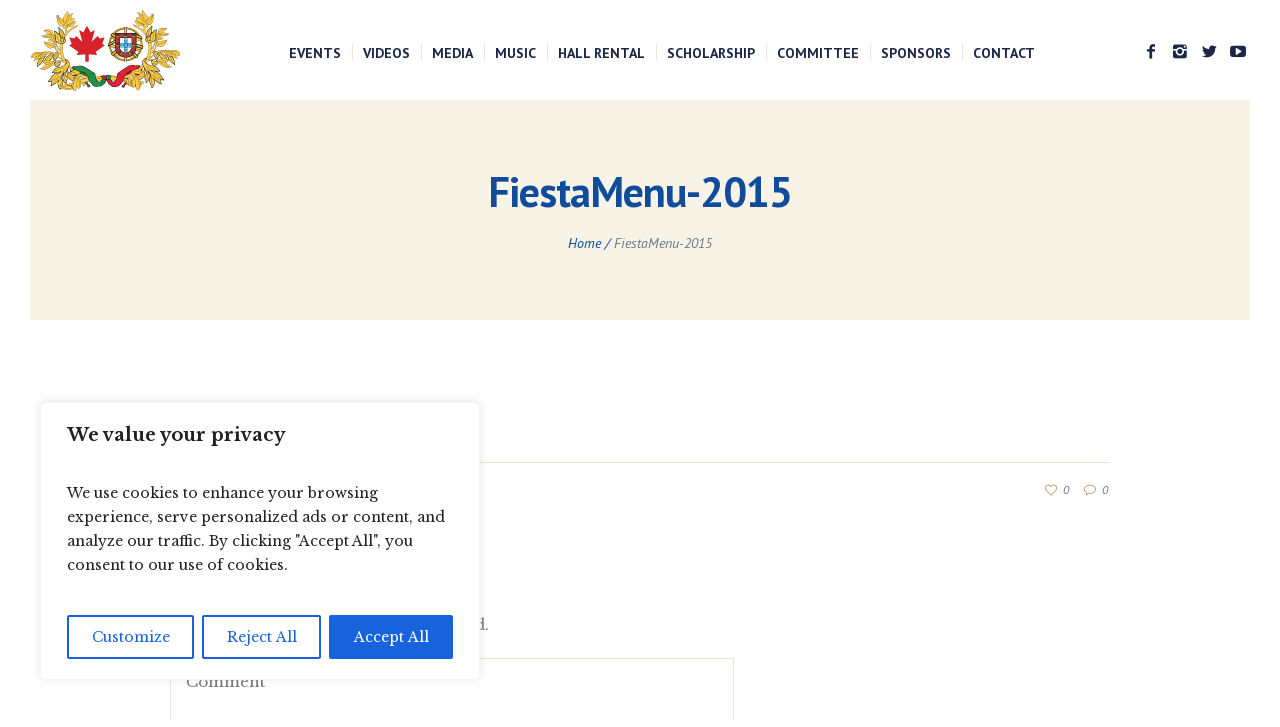

--- FILE ---
content_type: text/css
request_url: http://northernportugal.org/wp-content/themes/salvation-child/style.css?ver=1.0.0
body_size: 616
content:
/*
Theme Name: Salvation Child
Theme URI: http://cmsmasters.net/salvation-child/
Author: cmsmasters
Author URI: http://cmsmasters.net/
Description: Salvation Child Theme
Template: salvation
Version: 1.0.0
License:
License URI:
Text Domain: salvation-child
Tags: one-column, two-columns, three-columns, four-columns, left-sidebar, right-sidebar, custom-background, custom-colors, custom-header, custom-menu, editor-style, featured-image-header, featured-images, flexible-header, full-width-template, microformats, post-formats, rtl-language-support, sticky-post, theme-options, threaded-comments, translation-ready
*/